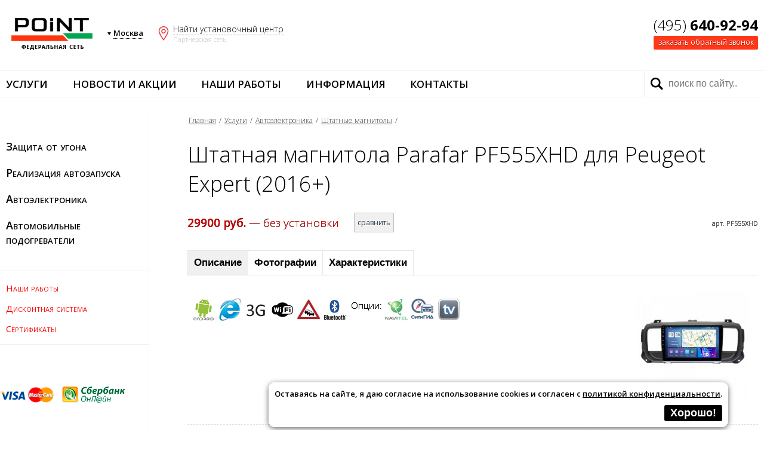

--- FILE ---
content_type: text/html; charset=windows-1251
request_url: https://www.point.msk.ru/multi/8019.html
body_size: 6477
content:

<!DOCTYPE html>
<html lang="ru-RU">
	<head>
		<title>Штатная магнитола  Parafar PF555XHD для Peugeot Expert (2016+) - цена, продажа и установка, доставка</title>
		
		<meta name="keywords" content="Штатная магнитола  Parafar PF555XHD для Peugeot Expert (2016+), головное устройство  Parafar PF555XHD для Peugeot Expert (2016+), мультимедиа система  Parafar PF555XHD для Peugeot Expert (2016+)">
		<meta name="description" content="Штатная магнитола  Parafar PF555XHD для Peugeot Expert (2016+) - цена, продажа и установка в профессиональной автостудии Point, обзор характеристик, доставка">
		<meta name="viewport" content="width=device-width, initial-scale=1.0">
		<meta charset="windows-1251">
		<link href="/favicon.ico" rel="icon" type="image/x-icon" />
		<link href='https://fonts.googleapis.com/css?family=Open+Sans:400,300,600,700,800&subset=latin,cyrillic' rel='stylesheet' type='text/css'>		

		<link rel="stylesheet" type="text/css" href="/css/base.css?v=1">
		<link rel="stylesheet" type="text/css" href="/css/header.css">
		<link rel="stylesheet" type="text/css" href="/css/nav.css">
		<link rel="stylesheet" type="text/css" href="/css/footer.css">
		<link rel="stylesheet" type="text/css" href="/css/body.css">
		<link rel="stylesheet" type="text/css" href="/css/print.css">
		<link rel="stylesheet" type="text/css" href="/css/elements.css">
		<link rel="stylesheet" type="text/css" href="/css/note.css">
		<link rel="stylesheet" type="text/css" href="/js/swipebox/css/swipebox.css">

		<script src="/js/base.js"></script>
		<script src="/js/gen.js"></script>
		<script src="/js/compare.js"></script>
		<script src="/js/scroll.js"></script>
		<script src="/js/swipebox/js/jquery.min.js"></script> 
		<script src="/js/swipebox/js/swipebox.min.js"></script>

		<script src="/js/phonemask.js"></script>
		<meta name="yandex-verification" content="56aeef4745ba0d57" />
		<meta name="google-site-verification" content="6EItGGtTE8j5HqBWktIjWJ_PWrdqnYD3rTX2rctadnc" />
			</head> 
	
	<body onscroll="calcScroll()">
		
		<div class="bigmap" id="bigmap"  >
			<div class="cloze" onclick="hide('bigmap')">[x] закрыть</div>
			<div class="frame">
				<div class="msk" onclick="document.location.href='/contact/mira.html'">
					<p><span>1.</span> СВАО</p>
					пр. Мира, 150
				</div>
				
				<div class="msk" onclick="document.location.href='/contact/kupavenskiy.html'">
					<p><span>2.</span> ВАО</p>
					Малый Купавенский, 6
				</div>
				<div class="msk" onclick="document.location.href='/contact/ketcherskaya.html'">
					<p><span>3.</span> ВАО</p>
					Кетчерская, 13
				</div>
				<div class="msk" onclick="document.location.href='/contact/varshavskoe.html'">
					<p><span>4.</span> ЮАО</p>
					Варшавское, 125
				</div>
				<div class="msk" onclick="document.location.href='/contact/udaltsova.html'">
					<p><span>5.</span> ЗАО</p>
					Удальцова, 36
				</div>
				<div class="msk" onclick="document.location.href='/contact/osenyaya.html'">
					<p><span>6.</span> ЗАО</p>
					Осенняя, 17
				</div>
				<div class="msk" onclick="document.location.href='/contact/lodochnaya.html'">
					<p><span>7.</span> СЗАО</p>
					Лодочная, 3
				</div>
				
				<div class="msk" onclick="document.location.href='/contact/izhorskaya.html'">
					<p><span>8.</span> СЗАО</p>
					Ижорская, 7
				</div>
				
			</div>
			<div class="map" style="text-align: center">
			<a href="https://www.point.msk.ru/contact.html" target="_blank"> 
				<img src="https://api-maps.yandex.ru/services/constructor/1.0/static/?um=constructor%3Ai-5C5TwJQjwhDXAYjXlO7DZ8GRIpQQVu&height=400" alt="" style="border: 0; max-width: 90%" />
			</a>
			</div>
		</div>
		
		<header onclick="checkFlow(false)">
			<div class="logo msklogo" onclick="document.location.href='https://www.point.msk.ru/'">&nbsp;</div>
			<div class="phone">
				<div class="num">
					<a href="tel:+7(495)640-92-94">
					(495) <b>640-92-94</b>					</a>
					</div>
				<div class="cb"  onclick="document.getElementById('callback').style.display='block'">заказать обратный звонок</div>
			</div>
			<div class="places">
				<div class="city">
					<span>Москва</span>
					<div class="list" id="citylist">
						<p><a onclick="document.location.href='https://www.point.msk.ru/'" href="#thissite" class="act">Москва</a></p>
						<p><a onclick="document.location.href='https://www.pointauto.ru/multi/8019.html?frommain'" href="#frommain" >Санкт-Петербург</a></p>
					</div>
				</div>
				
				<div class="place" style="display: block" onclick="show('bigmap')">
					<span>Найти установочный центр</span>
					<div style="color: #c0c0c0">Партнерская сеть</div>
				</div>	
				
				<div style="display: none;" class="place fastcont"  onclick="document.location.href='/contact.html'"> 
				Контакты
				</div>
			</div>
			
			
		</header>
		
		
		<nav>
			<div class="frame">
				
				<div class="menu" id="flowmenu">
					<div class="cell">
			<a href="/uslugi/" >Услуги</a><div class="flow"><p><a  href="/ot_ugona/">Защита от угона</a></p><p><a  href="/avtozapusk/">Реализация автозапуска</a></p><p><a  href="/elektronika/">Автоэлектроника</a></p><p><a  href="/podogrev/">Автомобильные подогреватели</a></p></div></div><div class="cell">
			<a href="/novosti-i-aktsii/" >Новости и акции</a><div class="flow"><p><a  href="/novosti/">Новости</a></p><p><a  href="/aktsii/">Акции и скидки</a></p></div></div><div class="cell">
			<a href="/works/" >Наши работы</a><div class="flow"><p><a  href="/works/arhiv.html">Работы по типу</a></p><p><a  href="/works/pomarkam.html">Работы по маркам</a></p></div></div><div class="cell">
			<a href="/info/" >Информация</a><div class="flow"><p><a  href="/tekst/">Статьи</a></p><p><a  href="/about.html">О компании</a></p><p><a  href="/sertifikaty.html">Сертификаты</a></p><p><a  href="/partnery/">Партнеры</a></p></div></div><div class="cell">
			<a href="/contact.html" >Контакты</a><div class="flow"><p><a  href="/contact/mira.html">Поинт на Мира</a></p><p><a  href="/contact/kupavenskiy.html">Поинт на Малом Купавенском</a></p><p><a  href="/contact/ketcherskaya.html">Поинт на Кетчерской</a></p><p><a  href="/contact/varshavskoe.html">Поинт на Варшавском</a></p><p><a  href="/contact/udaltsova.html">Поинт на Удальцова</a></p><p><a  href="/contact/osenyaya.html">Поинт на Осенней</a></p><p><a  href="/contact/izhorskaya.html">Поинт на Ижорской</a></p><p><a  href="/contact/chertanovo.html">Поинт в Северном Чертаново</a></p><p><a  href="/contact/serebryakova.html">Поинт на Серебрякова</a></p></div></div>				</div>
				<div id="menubut" onclick="checkFlow(true)"></div>
				<div class="search" onclick="checkFlow(false)">
					<form action="/poisk/" method="GET">
						<input placeholder="поиск по сайту.." type="text" value="" name="query">
					</form>
				</div>
			</div>
		</nav>
		
		<div class="body">
			<div class="leftmenu">
				<ul class="list"><li><ul class="flow"><li><a  href="/signal/">Автосигнализации</a></li><li><a  href="/immobilayzery/">Иммобилайзеры</a></li><li><a  href="/mex/">Механическая защита</a></li><li><a  href="/sputnik/">Спутниковые системы</a></li><li><a  href="/complex/">Противоугонные комплексы</a></li><li><a  href="/dops/">Дополнительно</a></li></ul><a href="/ot_ugona/" >Защита от угона</a></li><li><ul class="flow"><li><a  href="/avtozapusk_dvigatelya/">Автозапуск двигателя</a></li><li><a  href="/obhodchik_immobilayzera/">Обход иммобилайзера</a></li><li><a  href="/podbor_avtozapuska_dvigatelya/">Подбор оборудования для автозапуска</a></li></ul><a href="/avtozapusk/" >Реализация автозапуска</a></li><li><ul class="flow"><li><a  class="act"  href="/multi/">Штатные магнитолы</a></li><li><a  href="/kamery_zadnego_vida/">Камеры заднего вида</a></li><li><a  href="/perednie_kamery/">Камеры переднего вида</a></li><li><a  href="/parktroniki/">Парктроники</a></li><li><a  href="/videoregistratory/">Видеорегистраторы</a></li></ul><a href="/elektronika/" >Автоэлектроника</a></li><li><ul class="flow"><li><a  href="/predpuskovye_podogrevateli/">Предпусковые подогреватели</a></li><li><a  href="/avtonomnye_otopiteli/">Автономные отопители</a></li><li><a  href="/pulty_upravleniya/">Пульты управления</a></li><li><a  href="/dooborudovanie_podogrevateley.html">Дооборудование подогревателей</a></li><li><a  href="/remont_podogrevateley.html">Ремонт подогревателей</a></li></ul><a href="/podogrev/" >Автомобильные подогреватели</a></li></ul><ul class="fastlinks"><li><a href="/works/" >Наши работы</a></li><li><a href="/diskont" >Дисконтная система</a></li><li><a href="/sertifikaty.html" >Сертификаты</a></li></ul>				<br><br>
				<div>
					<img src="/images/vsmc.png" style="width: 90px; padding-right: 10px" alt="">
					<img src="/images/sbo.png" alt="">
				</div>
			</div>
			<div class="content" onclick="checkFlow(false)">
				<div class="crumbs">
					<a href="https://www.point.msk.ru/">Главная</a> / <a href="/uslugi/">Услуги</a>  / <a href="/elektronika/">Автоэлектроника</a>  / <a href="/multi/">Штатные магнитолы</a>  /  <span id="dopcrumbs"></span>				</div>
				<h1>Штатная магнитола  Parafar PF555XHD для Peugeot Expert (2016+)</h1>

<div><div class="item"><div class="geninfo" id="catlines"><div class="price" id="pwd_6919"><b><span id="pwd_6919summ">29900</span> руб.</b>  — без установки</div><div class="notdisp price" id="pwd_6919_in">
						<b><span id="pwd_6919_inval">29900</span> руб.</b>  — с опциями</div><div id="addcompare_6919" class="add_to_list" onclick="addInCompare(this,'multimedia', 6919,'Parafar+PF555XHD+%E4%EB%FF+Peugeot+Expert+%282016%2B%29','PF555XHD','29900', '0', 'multi/8019.html','%2Fimages%2Fimg.php%3Fh%3Dsystem%2Ficons%2Fmultimedia%2F6919.jpg')">сравнить</div><div class="art">арт. PF555XHD</div></div>
				<div class="navi" id="navipanel">
					<button onclick="itemChanger(this)" id="itemText" class="act">Описание</button><button onclick="itemChanger(this)" id="itemPhoto">Фотографии</button><button onclick="itemChanger(this)" id="itemSpecs">Характеристики</button></div><div class="text" style="display: block" id="itemTextCont"><img  onclick="itemChanger(document.getElementById('itemPhoto'))" style="cursor: pointer"  src="/images/img.php?h=system/icons/multimedia/6919.jpg" alt="Parafar PF555XHD для Peugeot Expert (2016+)"><div style="display: table;" class="iconslist"><div class="paramicos" style="float: left;"><img class="paramico" style="height:40px; padding:2px" alt="операционная система Android" title="операционная система Android" src="/images/icons/andr.jpg"><img class="paramico" style="height:40px; padding:2px" alt="доступ в интернет" title="доступ в интернет" src="/images/icons/int.jpg"><img class="paramico" style="height:40px; padding:2px" alt="передача данных через сотовую сеть" title="передача данных через сотовую сеть" src="/images/icons/3g.jpg"><img class="paramico" style="height:40px; padding:2px" alt="передача данных через сеть Wi-Fi" title="передача данных через сеть Wi-Fi" src="/images/icons/wifi.jpg"><img class="paramico" style="height:40px; padding:2px" alt="функция пробок" title="функция пробок" src="/images/icons/prob.jpg"><img class="paramico" style="height:40px; padding:2px" alt="BlueTooth" title="BlueTooth" src="/images/icons/bt.jpg"></div><div class="paramicos" style="float: left; padding: 5px 2px 5px 5px;"><span>Опции:</span></div><div class="paramicos" style="float: left;"><img class="paramico" style="height:40px; padding:2px; opacity: 0.7" alt="навигационная программа NaviTel" title="навигационная программа NaviTel" src="/images/icons/navitel.jpg"><img class="paramico" style="height:40px; padding:2px; opacity: 0.7" alt="навигационная программа CityGuide" title="навигационная программа CityGuide" src="/images/icons/citigid.jpg"><img class="paramico" style="height:40px; padding:2px; opacity: 0.7" alt="телевидение" title="телевидение" src="/images/icons/tv.jpg"></div></div><br>
				<div style="clear: both"></div>
			</div><div class="text" id="itemPhotoCont"><h4>Фотографии Parafar PF555XHD для Peugeot Expert (2016+)</h4>
				<a   class="swipebox"   title=""   href="https://www.point.msk.ru/images/img.php?h=system/galery/multimedia/ede29s72xc2r.jpg"><img src="https://www.point.msk.ru/images/img.php?h=system/galery/multimedia/_ede29s72xc2r.jpg"  alt=""  title=""></a></div>
				<script type="text/javascript">;( function( $ ) { $( '.swipebox' ).swipebox(
					{hideBarsDelay : 5000, loopAtEnd: true }
				); } )( jQuery ); </script><div class="text" id="itemSpecsCont"><h4>Характеристики Parafar PF555XHD для Peugeot Expert (2016+)</h4><div>
<table style="width:100%;"><tr><td class="names">коллекция</td><td class="datas">Parafar XHD</td></tr><tr><td class="names">диагональ экрана</td><td class="datas">10</td></tr><tr><td class="names">операционная система</td><td class="datas">android</td></tr><tr><td class="names">навигационная система</td><td class="datas">GPS/Glonass</td></tr><tr><td class="names">Радио-тюнер</td><td class="datas">Есть</td></tr><tr><td class="names">CD/DVD-привод</td><td class="datas">Нет</td></tr><tr><td class="names">TV-тюнер</td><td class="datas">Нет</td></tr><tr><td class="names">усилитель</td><td class="datas">TDA7851, 4 * 50 Вт</td></tr><tr><td class="names">типы носителей</td><td class="datas">USB flash и HDD (до 2Tb) 3 шт.</td></tr><tr><td class="names">размер внутреннего хранилища</td><td class="datas">64Гб</td></tr><tr><td class="names">размер оперативной памяти</td><td class="datas">4Гб </td></tr><tr><td class="names">декодер </td><td class="datas">есть</td></tr><tr><td class="names">производитель процессора</td><td class="datas">Spreadtrum</td></tr><tr><td class="names">количество ядер</td><td class="datas">8</td></tr><tr><td class="names">частота процессора</td><td class="datas">1.6 GHz</td></tr><tr><td class="names">количество USB</td><td class="datas">3</td></tr><tr><td class="names">гироскоп</td><td class="datas">Нет</td></tr><tr><td class="names">тип экрана</td><td class="datas">емкостный</td></tr><tr><td class="names">разрешение</td><td class="datas">1280*720</td></tr><tr><td class="names">формат изображения</td><td class="datas">HD разрешение</td></tr><tr><td class="names">кнопки управления на руле</td><td class="datas">Есть</td></tr><tr><td class="names">диагностика автомобиля через ODB</td><td class="datas">Нет</td></tr><tr><td class="names">подключение системы контроля давления шин</td><td class="datas">Нет</td></tr><tr><td class="names">подключение USB видеорегистратора</td><td class="datas">Нет</td></tr><tr><td class="names">приглушение звука</td><td class="datas">Есть</td></tr><tr><td class="names">автопоиск станций</td><td class="datas">Есть</td></tr><tr><td class="names">эквалайзер</td><td class="datas">Есть</td></tr><tr><td class="names">входы</td><td class="datas"><ul>
<li>Видеовход Поддержка передней и задней камеры, Aux-in</li>
<li>USB-порт 3 шт;</li>
</ul></td></tr><tr><td class="names">выходы</td><td class="datas"><ul>
<li>Аудиовыход AUX-L; AUX-R (2 канала)</li>
<li>Видеовыход Video1, Video2 (2 канала)</li>
<li>Аудио выход FL; FR; RL; RR и сабвуфер (5 каналов)</li></ul></td></tr><tr><td class="names">поддержка камеры заднего вида</td><td class="datas">Есть</td></tr><tr><td class="names">выход в интернет</td><td class="datas">Да</td></tr><tr><td class="names">слот под Sim-карту</td><td class="datas">Нет</td></tr><tr><td class="names">внешний слот под Sim-карту</td><td class="datas">Есть</td></tr><tr><td class="names">bluetooth </td><td class="datas">Есть</td></tr><tr><td class="names">Wi-Fi</td><td class="datas">Есть</td></tr><tr><td class="names">поддержка AndroidAuto</td><td class="datas">Есть</td></tr><tr><td class="names">поддержка CarPlay</td><td class="datas">Есть</td></tr><tr><td class="names">Функция Dual Zone</td><td class="datas">Есть</td></tr><tr><td class="names">смена цвета подсветок кнопок</td><td class="datas">Есть</td></tr></table></div></div></div>
				<script>hashCheck(document.location.hash);</script></div>
			</div>
		</div>
		
		<footer onclick="checkFlow(false)">
			
			<div class="menu">
				<div class="row"><div class="cell"><a href="/ot_ugona/" >Защита от угона</a><p><a  href="/signal/">Автосигнализации</a></p><p><a  href="/immobilayzery/">Иммобилайзеры</a></p><p><a  href="/mex/">Механическая защита</a></p><p><a  href="/sputnik/">Спутниковые системы</a></p><p><a  href="/complex/">Противоугонные комплексы</a></p><p><a  href="/dops/">Дополнительно</a></p></div><div class="cell"><a href="/avtozapusk/" >Реализация автозапуска</a><p><a  href="/avtozapusk_dvigatelya/">Автозапуск двигателя</a></p><p><a  href="/obhodchik_immobilayzera/">Обход иммобилайзера</a></p><p><a  href="/podbor_avtozapuska_dvigatelya/">Подбор оборудования для автозапуска</a></p></div><div class="cell"><a href="/elektronika/" >Автоэлектроника</a><p><a  class="act"  href="/multi/">Штатные магнитолы</a></p><p><a  href="/kamery_zadnego_vida/">Камеры заднего вида</a></p><p><a  href="/perednie_kamery/">Камеры переднего вида</a></p><p><a  href="/parktroniki/">Парктроники</a></p><p><a  href="/videoregistratory/">Видеорегистраторы</a></p></div></div><div class="row"><div class="cell"><a href="/podogrev/" >Автомобильные подогреватели</a><p><a  href="/predpuskovye_podogrevateli/">Предпусковые подогреватели</a></p><p><a  href="/avtonomnye_otopiteli/">Автономные отопители</a></p><p><a  href="/pulty_upravleniya/">Пульты управления</a></p><p><a  href="/dooborudovanie_podogrevateley.html">Дооборудование подогревателей</a></p><p><a  href="/remont_podogrevateley.html">Ремонт подогревателей</a></p></div></div>			</div>
			<div class="nameline">
				<img src="/images/logo_bottom.png" alt=""><br>Сеть студий автоэлектроники Поинт в Москве
			</div>
			<div class="conts">
				<p class="phone"><a href="tel:+7(495)640-92-94">(495) <b>640-92-94</b></a></p>
				<p class="email"><a href="mailto:info@point.msk.ru">info@point.msk.ru</a></p>
				<p class="cb"><span onclick="document.getElementById('callback').style.display='block'">заказать обратный звонок</span></p>
				
			</div>
			<div class="conts">
				<p class="cr">"ИП Перцев И.В." ЕГРИП: 319784700192742</p>
                <p class="cb"><a href="/policy">Политика конфиденциальности</a></p>
				<p class="cr">© Все права защищены "Поинт"</p>
			</div>
			<!--
			<div class="social">
				<a href="https://vk.com/pointautoru" target="_blank"><img src="https://www.pointauto.ru/images/vk64.png" alt="автостудия Поинт в VK"></a>
				<a href="https://www.facebook.com/pointautoru/" target="_blank"><img src="https://www.pointauto.ru/images/fb64.png" alt="автостудия Поинт в Facebook"></a>
				<a href="https://www.instagram.com/point.auto/" target="_blank"><img src="https://www.pointauto.ru/images/in64.png" alt="автостудия Поинт в Instagram"></a>
				<a href="https://twitter.com/PointAuto1" target="_blank"><img src="https://www.pointauto.ru/images/tw64.png" alt="автостудия Поинт в Twitter"></a>
			</div>-->
		</footer>
		<!--
		<div class="soc">
			<div>
				<span>Подписывайтесь на нас в VK</span>
				<a href="https://vk.com/pointautoru" target="_blank"><img src="https://www.pointauto.ru/images/vk24.png" alt="автостудия Поинт в VK"></a>
			</div>
			<div>
				<span>Подписывайтесь на нас в Facebook</span>
				<a href="https://www.facebook.com/pointautoru/" target="_blank"><img src="https://www.pointauto.ru/images/fb24.png" alt="автостудия Поинт в Facebook"></a>
			</div>
			<div>
				<span>Подписывайтесь на нас в Instagram</span>
				<a href="https://www.instagram.com/point.auto/" target="_blank"><img src="https://www.pointauto.ru/images/in24.png" alt="автостудия Поинт в Instagram"></a>
			</div>
			<div>
				<span>Подписывайтесь на нас в Twitter</span>
				<a href="https://twitter.com/PointAuto1" target="_blank"><img src="https://www.pointauto.ru/images/tw24.png" alt="автостудия Поинт в Twitter"></a>
			</div>
		</div>		
		-->
		<div style="bottom: 110px;  " onclick="document.location.href='/compare/'" class="notelink" title="Сравнение" id="comparelink">
		<span id="comparecount">0</span>
	</div>
	<div class="totop"  onclick="return toStart()" id="totop" title="наверх"></div>

<div id="callback" class="newwindow"  >
	<form class="former" method="POST">
		<h6>Заказать обратный звонок</h6>
		<p class="answer"></p>
		<p>Имя:<br><input type="text" name="callback_name" value=""></p>
				<p>Телефон:<br><input type="text" name="callback_phone" value="" class="callbackphone"></p>
				<p>Комментарий:<br><textarea name="callback_comment"></textarea></p>
				<p><label for="fbchbx">
					<input type="checkbox" class="chbx" id="fbchbx" name="confirm" style="width: 24px; min-width: 24px"
						onchange="if (this.checked){document.getElementById('fbsndbtn').disabled=false;} 
								else {document.getElementById('fbsndbtn').disabled=true;}"> 
					— Я <a href="/agreement" target="_blank">согласен</a> на обработку данных и ознакомлен с 
						<a href="/policy" target="_blank">политикой конфиденциальности</a></label></p>
				<p>
				<p>
					<button type="submit"  id="fbsndbtn" disabled>Отправить</button>  
					<input type="hidden" value="sendcb" name="do"> 
				</p>	</form>
	<div class="closer" onclick="document.getElementById('callback').style.display='none'">закрыть [х]</div>
	</div><div id="cookok">Оставаясь на сайте, я даю согласие на использование cookies и согласен с 
					<a href="/policy" target="_blank">политикой конфиденциальности</a>.  
					<br><button onclick="savecookaboutcookie()">Хорошо!</button></div>
					
			<script>
				function savecookaboutcookie(){
					let expires = "";
					let date = new Date();
					date.setTime(date.getTime() + (365 * 24 * 60 * 60 * 1000));
					expires = "; expires=" + date.toUTCString();
					document.cookie = "cook_ok" + "=" + ("ok" || "") + expires + "; path=/";
					document.getElementById("cookok").style.display = "none";
				}
			</script>

		<p style="color: #f9f9f9; text-align: center; font-size: 10px; padding: 10px;">0.57926607132</p>		<script>$(".callbackphone").mask("+7 (999) 999-99-99");</script>
		<script>
		;( function( $ ) { $( '.swipebox' ).swipebox(
			{hideBarsDelay : 5000, loopAtEnd: true }
		); } )( jQuery ); 
		</script>
				
		


		<!-- Yandex.Metrika counter -->
		<script type="text/javascript" >
		   (function(m,e,t,r,i,k,a){m[i]=m[i]||function(){(m[i].a=m[i].a||[]).push(arguments)};
		   m[i].l=1*new Date();k=e.createElement(t),a=e.getElementsByTagName(t)[0],k.async=1,k.src=r,a.parentNode.insertBefore(k,a)})
		   (window, document, "script", "https://mc.yandex.ru/metrika/tag.js", "ym");

		   ym(37386110, "init", {
				clickmap:true,
				trackLinks:true,
				accurateTrackBounce:true,
				webvisor:true,
				trackHash:true
		   });
		</script>
		<noscript><div><img src="https://mc.yandex.ru/watch/37386110" style="position:absolute; left:-9999px;" alt="" /></div></noscript>
		<!-- /Yandex.Metrika counter -->
		
	</body>
</html>



--- FILE ---
content_type: text/css
request_url: https://www.point.msk.ru/css/elements.css
body_size: 4013
content:
.iform {
	text-align: center;
	min-width: 260px;
	min-height: 200px;
	margin: 0 auto;
	width: 70%;
}
	.iform .clz{
		background: #ffcccc;
	}
	.iform .clz:hover{
		background: #ffe0e0;
	}
	
	.iform h6 {
		margin: 10px 0px 15px 0px;
		font-weight: 600;
		font-size: 24px;
	}
	.iform p {
		margin: 5px;
		font-size: 11px;
	}
	.iform p.etc{
		font-size: 14px;
		margin: 10px;
		color: #a0a0a0;
	}
	.iform p.etc a{
		color: inherit;
	}
	.iform p.etc a:hover{
		color: #202020;
	}
	.iform p.rslt{
		font-size: 18px;
		color: #ff0000;
	}


	
	.iform input, .iform textarea, .iform select {
		font-family: 'Open Sans', sans-serif;
		width: 80%;
		padding: 5px;
		font-size: 18px;
		border: 1px solid #c0c0c0;
		border-radius: 5px;
		font-weight: 200;
		margin: 3px 0px 3px 0px;
		box-shadow: 0px 1px 2px #e6e6e6;
		min-width: 230px;
	}
	.iform textarea {
		font-size: 15px;
		font-weight: 500;
	}
	
	
	.iform button {
		font-size: 16px;
		font-weight: 900;
		padding: 10px;
		margin: 3px 1px 3px 1px;
		text-shadow: 0px 1px 0px #ffffff;
		box-shadow: 0px 1px 2px #e6e6e6;
		border: 1px solid #c0c0c0;
		border-radius: 10px;
		cursor: pointer;
		background: #e0e0e3;
	}
	.iform button:hover {
		background: #f0f0f3;
		box-shadow: 0px 1px 2px #dedede;
	}
	
	span.act {
		font-size: 12px;
		border-bottom: 1px dotted #6666ff;
		color: #6666ff;
		cursor: pointer;
	}
	span.act:hover {
		color: #ff0000;
		border-bottom: 1px dotted #ff0000;
	}


	.iform hr {
		border: 0px solid #c0c0c0;
		width: 100%;
		max-width: 420px;
		min-width: 130px;
		margin: 0 auto;
		padding: 10px 0px 10px 0px;
	}

	
	
	.search_capt {
		color: #303030;
		font-size: 24px;
		font-weight: 100;
		margin: 10px 0px 5px 0px;
		padding: 2px 0px 2px 10px;
		border-top: 1px dotted #e0e0e0;
	}
	
	
	
.crumbs {
	font-size: 12px;
	color: #303030;
	text-shadow: 0px 1px 0px #ffffff;
}

.crumbs span, .crumbs a {
	color: #303030;
	white-space: nowrap;
	padding: 2px;
}
.crumbs a:hover {
	color: #ff0000;
}





		
div.faq {
	margin: 25px 5px 10px 0px;
	padding: 20px 0px 20px 0px;
	font-size: 14px;
}
	div.faq p{
		font-size: 18px;
		margin-bottom: 5px;
		color: #a8003a;
		font-weight: 500;
	}

	
	.btbl {
		width: 70%; 
		min-width: 300px; 
		max-width: 700px;
	} 
		
		
	.btbl td{
		padding: 10px 0.5% 10px 0.5%;
		text-align: center;
		border-bottom: 1px #d0d0d0 dashed;
		border-right: 1px #f0f0f0 dashed;
		width: 130px;
		font-size: 16px;
	}
		.btbl td.bb{
			background: #f6f6f6;
			text-shadow: 0px 1px 0px #ffffff;
			font-size: 11px;
			font-weight: 600;
		}
		
		
		
.sertificates {
	display: table;
}

	.sertificates a {
		display: block;
		float: left;
		width: 140px;
		height: 230px;
		text-align: center;
		margin: 0px 5% 5% 0px;
	}
	
		.sertificates a img{
			width: 90%;
			
		}
		
		
		
		
		
		
		
		
		
		
		
.contrezh {
	display: table;
	background: #fff0f0;
	width: 100%;
	border-radius: 10px;
	font-size: 13px;
	margin-bottom: 30px;
}
	.contrezh div {
		float: left;
		width: 33%;
		min-width: 250px;
		padding: 10px;
		box-sizing: border-box;
		text-shadow: 0xp 1px 0px #ffffff;
	}
		.contrezh div p {
			font-size: 21px;
			padding: 5px 0px 5px 0px;
		}

		
		
.basecont {

}	
.address {
	display: table;
	width: 30%;
	float: right;
}
	.address div {
		padding: 10px;
		box-sizing: border-box;
		text-shadow: 0px 1px 0px #ffffff;
	}
		.address div a {
			font-weight: 700;
		}
	.basecont .map {
		float: left; 
		width: 67%;
		margin: 0px 3% 0px 0px;
	}	
		
	
	
	@media screen and (max-width: 570px) {	
		.address {
			display: table;
			width: 100%;
			float: none;
		}
			.address div {
				width: 50%;
				float: left;
			}
		.basecont .map {
			float: none; 
			width: 100%;
			margin: 10px 0px 0px 0px;
		}	
	}
		

.newwindow {
	position: fixed;
	width: 100%;
	height: 100%;
	z-index: 199;
	background: rgba(0,0,0, 0.7);
	top: 0px;
	overflow: auto;
	display: none;
	
}
	.newwindow .former {
		max-width: 400px;
		border-radius: 2px;
	}
	
	
	.newwindow div.closer{
		background: rgba(0,0,0,0.7);
		position: fixed;
		width: 100%;
		height: 100%;
		top: 0px;
		z-index: -1;
		color: #ffffff;
		text-align: center;		
		font-size: 15px;
		padding: 20px;
		box-sizing: border-box;
		cursor: pointer;
		text-shadow: 0px 1px 0px #000000;
		font-weight: 400;
	}

.former {
	background: #ffffff;
	margin: 9vh auto;
	padding: 10px;
	text-align: center;
	min-width: 260px;
	min-height: 200px;
	width: 70%;
}

	.former h6 {
		margin: 10px 0px 15px 0px;
		font-weight: 700;
		font-size: 20px;
	}
	.former p {
		margin: 5px;
		font-size: 11px;
	}
	.former p.comment{
		font-size: 14px;
		margin: 10px;
		color: #a0a0a0;
	}
	.former p.comment a{
		color: inherit;
	}
	.former p.comment a:hover{
		color: #202020;
	}
	.former p.answer{
		font-size: 18px;
		color: #ff0000;
	}


	
	.former input, .former textarea, .former select {
		width: 80%;
		padding: 5px;
		font-size: 18px;
		border: 1px solid #e0e0e0;
		border-radius: 5px;
		font-weight: 200;
		margin: 3px 0px 3px 0px;
		min-width: 220px;
	}
	.former textarea {
		font-size: 15px;
		font-weight: 500;
	}
	
	
	.former button {
		font-size: 16px;
		font-weight: 900;
		padding: 10px;
		margin: 3px 1px 3px 1px;
		text-shadow: 0px 1px 0px #ffffff;
	}

	
	span.act {
		font-size: 12px;
		border-bottom: 1px dotted #6666ff;
		color: #6666ff;
		cursor: pointer;
	}
	span.act:hover {
		color: #ff0000;
		border-bottom: 1px dotted #ff0000;
	}


	.former hr {
		border: 0px solid #c0c0c0;
		width: 100%;
		max-width: 420px;
		min-width: 130px;
		margin: 0 auto;
		padding: 10px 0px 10px 0px;
	}

	
	

.totop {
	background: url(../images/totop.png) no-repeat;
	background-position: center center;
	width: 52px;
	height: 52px;
	position: fixed;
	bottom: 90px;
	right: 26px;
	cursor: pointer;
	opacity: 0.4;
	display: none;
	border-radius: 100px;
}
.totop:hover {
	opacity: 0.8;
	background-color: rgba(0,0,0,0.2);
}





.notelink {
	background: url(../images/note.png) no-repeat;
	background-position: center center;
	width: 52px;
	height: 53px;
	position: fixed;
	bottom: 55px;
	right: 0px;
	cursor: pointer;
	opacity: 0.7;
	display: none;
}

#comparelink {
	background-image: url(../images/compare.png);
}

.notelink span{
	display: block;
	width: 52px;
	text-align: center;
	padding-top: 12px;
	font-size: 13px;
	font-weight: 900;
	color: #ee0000;
}
.notelink:hover {
	opacity: 0.9;
	background-color: rgba(0,0,0,0.2);
}






div.add_to_list {
	float: left;
	font-size: 10px;
	font-weight: 400;
	border: 1px solid #c0c0c0;
	background: #f0f0f0;
	padding: 7px 1px 7px 1px;
	margin: 0px 5px 10px 5px;
	border-radius: 2px;
	color: #304055;
	text-shadow: 0px 1px 0px #ffffff;
	cursor: pointer;
}
	div.add_to_list:hover {
		background: #f6f6ff;
		color: #003399;
		border: #d6d6ee 1px solid;
	}
	
div.added {
	opacity: 0.4;
}
div.added:hover {
	opacity: 0.9;
}

	div.dopsadd {
		padding: 2px 1px 2px 1px;
		position: absolute;
	}



div.soc {
    background-position: center center;
    width: 24px;
    position: fixed;
    bottom: 170px;
    right: 10px;
    cursor: pointer;
	background: #ffffff;
	border-radius: 10px;
	padding: 6px 4px 0px 3px;
	border: 1px solid #e0e0e0;
}
	div.soc div span { 
		position: absolute;
		right: 35px;
		font-size: 10px;
		font-weight: 600;
		width: 120px;
		line-height: 12px;
		background: rgba(255,255,255,0.9);
		padding: 2px;
		border-radius: 5px 5px 0px 5px;
		margin-top: -15px;
		border: 1px solid #e0e0e0;
		display: none;
	}
	div.soc div:hover span { 
		display: block;
	}
div.soc img {
	margin-bottom: 3px;
}

	
	
div.ring {
	position: fixed;
	bottom: 60px;
	right: 10px;
	cursor: pointer;
}	
	div.ring img {
		width: 80px;
		
	}

	
div.catalogue div.add_to_list {
	float: right;
	min-width: 8px;
	padding: 5px 5px 5px 5px;
	border-radius: 20px;
	font-weight: 100;
	
}
	
div.item div.add_to_list {
	font-size: 12px;
	padding: 7px 5px 7px 5px;
}
	


	
	
div.tagsline {
	margin: 20px 0px 5px 0px;
	padding: 15px;
	background-color: #f3f3f3;
	border-radius: 20px 0px 20px 0px;
	box-shadow: 0px 2px 7px rgba(0,0,0,0.4);
	width: 100%;
	display: table;
	box-sizing: border-box;
	
}	
div.tagsline div {
	float: left;
	margin: 0px 10px 10px 0px;
	
	border-radius: 5px 0px 5px 0px;
	background-color: #808080;
	background-image: url(../images/tags.png);
	background-repeat:  no-repeat;
	background-position: 5px 8px;
}
	div.tagsline div a {
		padding: 2px 10px 2px 18px;
		display: block;
		color: #ffffff;
		text-decoration: none;
		text-shadow: 0px 1px 0px #000000;
		font-size: 13px;
		font-weight: 600;
	}
	div.tagsline div:hover {
		background-color: #cc0000;
	}
	
	div.tagsline p {
		font-size: 18px;
		color: #606060;
		font-weight: 100;
		margin: 0px 0px 10px 0px;
	}
	
	
	
.ar_as_present {
	display: inline-block;
	margin: 10px 10px 0px 20px;
	border: 2px solid #ff0000;
	padding: 5px 10px 5px 40px;
	text-decoration: none;
	font-weight: 700;

}

	.ar_as_present img {
		height: 28px;
		position: absolute;
		margin: -3px 0px 0px -35px;
	}


.mobilephone {
	position: fixed;
	right: 25%;
	bottom: 7px;
	width: 50%;
	box-sizing: border-box;
	background: rgba(255,255,255,0.9);
	padding: 5px 20px 5px 20px;
	border-radius: 50px;
	text-align: center;
	display: none;
	box-shadow: 0px 2px 10px rgba(0,0,0,0.2);
}

@media screen and (max-width: 600px) {
	.ar_as_present img {
		height: 24px;
		margin: 2px 0px 0px -33px;
	}
	.ar_as_present {
		font-size: 10px;
		line-height: 14px;
		padding: 5px 5px 5px 35px;
		width: 65px;
	}
	
	div.ring {
		bottom: 50px;
		right: 5px;
		cursor: pointer;
	}	
		div.ring img {
			width: 60px;
			
		}

		

	.totop {
		width: 43px;
		height: 43px;
	}
	.mobilephone {
		display: block;
	}

}
	
@media screen and (max-width: 400px) {
	.btbl td{ 
		font-size: 12px;
	}
	
}




.policy {
	position: fixed;
	width: 95%;
	height: 95%;
	top: 2.5%;
	left: 2.5%;
	font-size: 10px;
	box-shadow: -1px 1px 105px rgba(0,0,0,0.4);
	background: #ffffff;
	padding: 20px;
	box-sizing: border-box;
	overflow-y: auto;
	display: none;
}

	.policy div.close {
		position: fixed;
		background: #ff0000;
		color: #ffffff;
		font-weight: 900;
		right: 5%;
		cursor: pointer;
		padding: 10px;
	}



.vidos {
	width: 100%;
	background: #000000;
	border-radius: 25px;
	height: 500px;
	text-align: center;
	padding: 20px;
	box-sizing: border-box;
}
	.vidos iframe {
		width: 98%;
		height: 100%;
		border: 0px;
		border-radius: 25px;
	}

@media screen and (max-width: 700px) {
	.vidos {
		height: 400px;
	}
	
}

@media screen and (max-width: 500px) {
	.vidos {
		height: 350px;
	}
	
}



.ourpref {
	background: #c52d15;
	border-radius: 20px;
	margin: 20px 0px 20px 0px;
	padding: 10px 10px 20px 10px;
	color: #f3f3f3;
	display: table;
	
}

.ourpref h4 {
	color: #ffffff;
	margin: 10px;
	text-shadow: 0px 1px 0px #000000;
	font-weight: 700;
	text-align: center;
}

.ourpref div.preflist div.tr  {
	display: table-row;
}

	.ourpref div.preflist div.tr div {
		display: table-cell;
		width: 49%;
		box-sizing: border-box;
		padding: 20px 12% 30px 12%;
		font-size: 18px;
	}
	
	
@media screen and (max-width: 1260px) {
	.ourpref div.preflist div.tr div {
		padding: 20px 7% 30px 7%;
	}
}

	
@media screen and (max-width: 1000px) {
	.ourpref div.preflist div.tr div {
		padding: 20px 5% 30px 5%;
		font-size: 16px;
	}
}
	
	
@media screen and (max-width: 590px) {
	.ourpref div.preflist div.tr div {
		padding: 10px 15px 20px 15px;
		font-size: 14px;
	}
}
	
	
@media screen and (max-width: 490px) {
	.ourpref div.preflist div.tr div {
		font-size: 12px;
	}
	.ourpref {
		padding: 10px 0px 20px 0px;
		margin: 20px -10px 20px -10px;
	}
	
	.ar_as_present {
		position: absolute;
		right: 2px;
	
	}
}







div.bigpict {
	width: 100%;
	margin: 0px -10px 0px -10px ;
	position: relative;
}

div.bigpict img {
	width: 100%;
	z-index: 0;
}


div.redfast {
	right: 20px;
	background: #ff3819;
	width: 180px;
	margin: -220px 10px 0px 0px;
	z-index: 10;
	position: absolute;
	color: #ffffff;
	padding: 25px; 
}

	div.redfast p.capt {
		font-size: 24px;
		font-weight: 300;
	}
		div.redfast p.capt span {
			border-bottom: 3px double #ffffff;
		}
		
	div.redfast p.prc {
		font-size: 30px;
		font-weight: 700;
		margin: 20px 0px 18px 0px;
	}


	div.redfast p.comment {
		font-size: 12px;
		margin-bottom: 20px;
	}
	div.redfast p.but {
		padding: 10px 0px 5px 0px; 
	}
	div.redfast button {
		width: 100%;
		text-align: center;
		cursor: pointer;
		border: 3px solid #ffffff;
		background: rgba(255,255,255,0);
		font-size: 14px;
		font-weight: 900;
		text-transform: uppercase;
		padding: 5px;
		color: #ffffff;
	}
	div.redfast button:hover {
		background: rgba(255,255,255,1);
		color: #ff3819;
	}

div.firsttext {
	font-size: 18px;
	margin-top: 20px;
	line-height: 26px;
}
	div.firsttext h2 {
		width: 60%;
		max-width: 700px;
		min-width: 280px;
		line-height: 40px;
	}
	

div.pref {
	background: #f0f0f3;
	box-sizing: border-box;
	padding: 20px;
	margin: 80px 0px 50px 0px;
	
}
	div.pref div.capt {
		font-size: 20px;
		font-weight: 700;
		padding: 10px;
	}
	
	div.pref div.pt {
		display: table;
		width: 100%;
		padding: 20px 0px 10px 0px;
	}
		div.pref div.pt  div.ptt {
			box-sizing: border-box;
			width: 50%;
			padding: 20px 40px 20px 0px;
			float: left;
		}
			div.pref div.pt  div.ptt img {
				float: left;
				padding: 0px 10px 20px 0px;
			}
			
			div.pref div.pt  div.ptt {
				font-size: 16px;
				font-weight: 600;
			}
			div.pref div.pt  div.ptt p {
				font-size: 12px;
				font-weight: 300;
				padding-top: 5px;
				color: #606060;
			}
	
	
div.consult {
	display: table;
	width: 95%; 
	margin: 120px auto;
}
	div.consult div.abt {
		display: table-cell;
		font-size: 26px;
		font-weight: 700;
		box-sizing: border-box;
		padding: 15px;
		vertical-align: middle;
		border-right: 1px solid #000000;
		width: 350px;
	}
	div.consult div.mor {
		display: table-cell;
		vertical-align: middle;
		box-sizing: border-box;
		padding: 15px 15px 15px 50px;
		width: 200px;
		font-size: 13px;
	}
	div.consult div.form {
		display: table-cell;
		vertical-align: middle;
		box-sizing: border-box;
		padding: 15px;
		text-align: center;
	}
		div.consult div.form input {
			border: 2px solid #000000;
			background: #f3f3f3;
			font-size: 18px;
			font-weight: 600;
			font-family: 'Open Sans', sans-serif;
			padding: 3px;
			width: 60%; 
		}
		div.consult div.form button {
			height: 32px;
			width: 32px; 
			background-color: rgba(255,255,255,0);
			background-image: url(../images/plane.png);
			background-repeat: no-repeat;
			background-position: center  3px;
			background-size: 80% auto;
			border: 0px solid #ffffff;
			margin-left: 5px;
			cursor: pointer;
		}
		div.consult div.form button:hover {
			opacity: 0.5;
		}
		
		
div.uslg {
	width: 100%;
	display: table;
	
}
	div.uslg div.uslrow {
		display: table-row;
		
	}
	
	div.uslg div.lga {
		display: table-cell;
		width: 50%;
		box-sizing: border-box;
		padding: 30px 10% 30px 5%;
		font-weight: 700;
		border-bottom: 1px dotted #c0c0c0;
	}
		div.uslg div.lga+div.lga {
			border-left: 1px dotted #c0c0c0;
		}
		
		div.uslg div.lga div.prc{
			font-size: 17px;
			color: #cc0000;
			padding: 10px 20px 5px 25px;
			font-weight: 900;
		}
		
		div.uslg div.lga div.in, div.uslg div.lga div.out {
			font-weight: 300;
			font-size: 12px;
		}
		div.uslg div.lga div.out {
			color: #808080;
			margin-top: 20px;
			font-weight: 500;
		}
			div.uslg div.lga div.out ul, div.uslg div.lga div.in ul {
				margin-top: 5px;
				font-weight: 300;
				font-size: 13px;
			}
			
			
			
div.pzvn {
	margin: 30px 0px 30px 0px;
	font-weight: 400;
	font-size: 24px;
	text-transform: uppercase;
	background: rgba(255,22,22,0.05);
	padding: 100px 20px 100px 20px;
}
	div.pzvn span {
		font-weight: 600;
		color: #cc0000;
		margin-left: 20px;
		white-space: nowrap;
	}
	div.pzvn a {
		color: #cc0000;
		font-weight: 600;
		text-decoration: none;
		border-bottom: 3px double #cc0000;
	}
	div.pzvn a:hover {
		color: #ff0000;
		border-bottom: 3px double #ff0000;
	}
	
	
div.pkrtm {
	margin: 80px 0px 0px 0px;
}
div.pkrtm iframe {
	width: 100%;
	height: 400px;
	border: 0px;
	border-sizing: border-box;
}

	div.pkrtm ol {
		display: block;
		width: 100%;
		box-sizing: border-box;
		margin: 10px 0px 20px 0px;
	}
		div.pkrtm ol li {
			display: inline-block;
			width: 30%;
			font-size: 10px;
			font-weight: 900;
			margin-bottom: 20px;
			box-sizing: border-box;
		}
		
		div.pkrtm ol li a {
			display: inline-block;
			padding: 1px 4px 1px 4px;
			background: #ff1100;
			text-decoration: none;
			color: #ffffff;
			font-size: 16px;
			font-weight: 500;
			text-transform: uppercase;
		}
		div.pkrtm ol li a:hover {
			background: #cc0000;
		}
		
		
div.pmrk {
	margin: 80px 0px 80px 0px;
}



div.bigbut {
	margin: 0px 0px 80px 0px;
	display: table;
	width: 100%;
	height: 300px;
	background: #000000;
	
}
	div.bigbut a.but1, div.bigbut a.but2 {
		display: table-cell;
		width: 50%;
		box-sizing: border-box;
		text-align: center;
		vertical-align: top;
		padding: 80px 20px 20px 20px;
		color: #ffffff;
		background-image: url(../images/remcond.jpg);
		background-size: cover;
		background-repeat: no-repeat;
		box-shadow: 0px 0px 250px rgba(0,0,0,0.95) inset;
		font-size: 18px;
		font-weight: 900;
		text-shadow: 0px 1px 2px rgba(0,0,0,0.9);
		transition: all 0.5s;
	}
	div.bigbut a.but1 {
		background-image: url(../images/diacond.jpg);
	}
	
	div.bigbut a:hover {
		box-shadow: 0px 0px 450px rgba(0,0,0,1) inset;
		font-size: 19px;
		text-shadow: 0px 1px 3px rgba(0,0,0,1);
		transition: all 0.5s;
	}
	
	div.bigbut a.but1 {
		border-right: 1px dotted rgba(255,255,255,0.3);
	}
		
		
		
@media screen and (max-width: 1200px) {
	div.consult {
		width: 100%; 
	}
	div.consult div.abt {
		width: 300px;
		font-size: 22px; 
	}
	div.consult div.mor {
		width: 180px;
		font-size: 12px;
		padding: 15px 15px 15px 30px;
	}
	div.consult div.form {
		padding: 5px;
	}
	div.consult div.form input {
		width: 80%; 
	}
}
@media screen and (max-width: 1080px) {
	div.consult {
		display: block;
	}
	div.consult div.abt, div.consult div.mor, div.consult div.form {
		width: 100%;
		box-sizing: border-box;
		display: block;
		text-align: center;
		border: 0px solid #ffffff;
		padding: 10px;
	}
	div.consult div.form input {
		width: 60%; 
	}
	div.pzvn {
		text-align: center;
	}
	div.uslg div.lga div.out ul, div.uslg div.lga div.in ul {
		margin-left: 0px;
		padding-left: 20px;
	}
	div.uslg div.lga {
		padding: 15px 7% 15px 3%;
	}
}


@media screen and (max-width: 650px) { 
div.uslg {
	width: 100%;
	display: block;
	box-sizing: border-box;
}
	div.uslg div.uslrow {
		display: block;
		width: 100%;
		
	}
	
	div.uslg div.lga {
		display: block;
		width: 100%;
		box-sizing: border-box;
		border-bottom: 1px dotted #c0c0c0;
		margin: 0px;
	}
	
	div.uslg div.lga+div.lga {
		border-left: 0px dotted #c0c0c0;
	}
	div.pref div.pt {
		display: table;
		width: 100%;
		padding: 20px 0px 10px 0px;
	}
		div.pref div.pt  div.ptt {
			width: 100%;
			padding: 20px 40px 20px 0px;
			float: none;
			min-height: 100px;
		}
	div.pzvn {
		font-size: 18px;
	}	
		

	div.redfast {
		right: 0px;
		box-sizing: border-box;
		width: 100%;
		margin: 0px 0px 0px 0px;

		position: relative;
		text-align: center;

	}	

	div.firsttext {
		font-size: 15px;
		line-height: 20px;
	}
	div.firsttext h2 {
		width: 100%;
		font-size: 28px;
	}
	div.bigbut a.but1, div.bigbut a.but2 {
		font-size: 12px;
		font-weight: 500;
	}
	
	
	
	div.marklist div.simple  {
		width: 40px;
		padding: 10px 0px 5px 0px;
		margin: 0px 10px 0px 0px;
		text-align: center;
	}
	

		div.pkrtm ol li {
			display: block;
			width: 100%;
		}
		
		div.pkrtm ol li a {
			font-size: 14px;
		}
		
}

--- FILE ---
content_type: application/javascript
request_url: https://www.point.msk.ru/js/gen.js
body_size: 4906
content:


function itemChanger(but){
	var buts = document.getElementById('navipanel').getElementsByTagName('button');
	for (var i=0; i<buts.length; i++){
		buts[i].className = '';
		document.getElementById(buts[i].id+'Cont').style.display = 'none';
	} 
	but.className='act';
	document.getElementById(but.id+'Cont').style.display = 'block';
	if (but.id!='itemText'){
		document.location.hash=but.id.replace('item', '');
	} else {
		document.location.hash='';
	}
}

function hashCheck(hsh){
	hsh = hsh.replace('#', '');
	if (document.getElementById('item'+hsh)){
		itemChanger(document.getElementById('item'+hsh));
	}
}
  
function checkFlow(f){
	var bt = document.getElementById('menubut');
	var mn = document.getElementById('flowmenu');
	
	if (mn.style.display == 'block'){
		mn.style.display = 'none';
		bt.style.backgroundColor = ''; 
	} else {
		if (f == true){
			mn.style.display = 'block';
			bt.style.backgroundColor = '#fff6f6';
		}
	}
}


function my_confirm(hrf, text){
	if (confirm(text)) {
		parent.location=hrf;
		return true;
	}
	else {
		return false;
	}
}


function MakeAction(val){
	val=document.Former.ptype.value;
	if (val==1 || val==0){
		document.Former.ptime.disabled=false;
	}
	else if (val==2){
		document.Former.ptime.disabled=true;
	}
}


function Click(put){	
	if (put==""){}
	put="products/"+put;
	if (document.images)
	{
		var imgClick = new Object();
		imgClick["image"] = new Image();
		imgClick["image"].src = put;
	}
	if(document.getElementById)
		document.getElementById("image").src = imgClick["image"].src;
	
}

function Change(id, put){	
	if (put==""){}
	put=put;
	if (parent.document.images)
	{
		var imgClick = new Object();
		imgClick[id] = new Image();
		imgClick[id].src = put;
	}
	if(parent.document.getElementById)
		parent.document.getElementById(id).src = imgClick[id].src;
	
}

function ShowCallback(){
	document.getElementById('callback').style.display='block'
}


function Show(obj){
	document.getElementById(obj).style.visibility = "visible";
}
	
function Close(obj){
	document.getElementById(obj).style.visibility = "hidden";
}


function getObject(obj){
	var theObj;
	if (document.layers)
	{
		if (typeof obj=="string") return documents.layers[obj];
		else return obj;
	}
	if (document.all)
	{
		if (typeof obj == "string")
		{
			if (document.all(obj)!=null) return document.all(obj).style;
			else return null;
		}
		else return obj.style;
	}
	if (document.getElementById)
	{
		if (typeof obj == "string")
			return document.getElementById(obj).style;
		else return obj.style;
	}
return null;
}



function MakeGraph(num){
	var img1 = Math.random();
	var img2 = Math.random();
	img1=img1*10-(img1*10)%1;
	img2=img2*10-(img2*10)%1;
	img=img1+img2;
	put = "pictures/auto/"+img+".jpg";

	if (document.images)
	{
		var imgClick = new Object();
		imgClick["graph"] = new Image();
		imgClick["graph"].src = put;
	}
	if(document.getElementById)
		document.getElementById("graph").src = imgClick["graph"].src;
}



function getNumber(){
	var coe1, coe2, coe3;
	coe1=19;
	coe2=3;
	coe3=21;
	var i1, i2, i3, i4, i5;
	var intCode = new Array;

	i1 = Math.random(coe1+coe2*coe3);
	intCode[0]=i1*10 - (i1*10)%1;
	
	i2 = Math.random(coe1-coe3/coe2);
	intCode[1]=i2*10 - (i2*10)%1;
	
	i3 = Math.random(coe1*coe2/coe3);
	intCode[2]=i3*10 - (i3*10)%1;	
	
	i4 = Math.random((coe1+coe2)-coe3);
	intCode[3]=i4*10 - (i4*10)%1;
	
	i5 = Math.random(coe1/(coe3-coe2));
	intCode[4]=i5*10 - (i5*10)%1;
 			
	var src1, src2, src3, src4, src5;		
	
	src1 = ("iCode/"+intCode[0]+".jpg");
	src2 = ("iCode/"+intCode[1]+".jpg");
	src3 = ("iCode/"+intCode[2]+".jpg");		
	src4 = ("iCode/"+intCode[3]+".jpg");
	src5 = ("iCode/"+intCode[4]+".jpg");
				
	if (document.images){
		var imgGet = new Object();
		imgGet["img1"] = new Image();
		imgGet["img1"].src = src1;
	
		imgGet["img2"] = new Image();
		imgGet["img2"].src = src2;
		
		imgGet["img3"] = new Image();
		imgGet["img3"].src = src3;
		
		imgGet["img4"] = new Image();
		imgGet["img4"].src = src4;	
				
		imgGet["img5"] = new Image();
		imgGet["img5"].src = src5;
	}

	if(document.getElementById){
		document.getElementById("img1").src = imgGet["img1"].src;
		document.getElementById("img2").src = imgGet["img2"].src;
		document.getElementById("img3").src = imgGet["img3"].src;
		document.getElementById("img4").src = imgGet["img4"].src;
		document.getElementById("img5").src = imgGet["img5"].src;
	}
	var Code;
	Code = intCode[0]+intCode[1]+intCode[2]+intCode[3]+intCode[4];
	var today = new Date();
	return Code;
}


function PreloadImgs() {
 var d=document,a=arguments; 
 
 if(!d.FP_imgs) {
 	d.FP_imgs=new Array();
 }
 for(var i=0; i<a.length; i++) { 
 	d.FP_imgs[i]=new Image; 
 	d.FP_imgs[i].src=a[i]; 
 }
}


function MakeVisible(id){
	fu = document.getElementById(id);
	if (fu.style.visibility=="hidden"){
		fu.style.visibility="visible";
	}
	else {
		fu.style.visibility="hidden";
	}
}


function MakeForm(){
	val=document.addnew.whatact.value;
	if (val=="video"){
		document.addnew.href.disabled=false;
		document.addnew.file.disabled=true;
		document.addnew.href.value="";
		document.addnew.about.rows=2;
		document.addnew.href.rows=2;
	}
	else if (val=="jokes" || val=="story" || val=="toast"){
		document.addnew.href.disabled=true;
		document.addnew.file.disabled=true;
		document.addnew.about.rows=10;
		document.addnew.href.rows=1;
	}
	else if (val=="ero" || val=="funny" || val=="beaut" || val=="flash"){
		document.addnew.href.disabled=true;
		document.addnew.file.disabled=false;
		document.addnew.about.rows=2;
		document.addnew.href.rows=1;
	}
}




function getRandom(max){
	var min=0;
	var rand = Math.floor(Math.random() * (max - min + 1)) + min;
	return (rand+1);
}

function ChangePoint(id){	
	put="picts/point_black.jpg";
	if (parent.document.images)
	{
		var imgClick = new Object();
		imgClick[id] = new Image();
		imgClick[id].src = put;
	}
	if(parent.document.getElementById)
		parent.document.getElementById(id).src = imgClick[id].src;
	
}

function ChangePointAbort(id){	
	put="picts/point.jpg";
	if (parent.document.images)
	{
		var imgClick = new Object();
		imgClick[id] = new Image();
		imgClick[id].src = put;
	}
	if(parent.document.getElementById)
		parent.document.getElementById(id).src = imgClick[id].src;
	
}

function MakeGray(id){
	var el = document.getElementById(id);
	grayscale( el );
}

function MakeColor(id){
	var el = document.getElementById(id);
	grayscale.reset( el );
}


function openFrame(table){
	var visid = "saw"+table;
	var innerid = "frame"+table;
	var mass = 	document.getElementById(visid).value;
	var code = '<iframe name="I1" height="350" width="550" src="window.php?table='+table+'&mass='+mass+'">'+
				'</iframe>';

	document.getElementById(innerid).innerHTML = code;
}

function reFrash(table){
	var visid = "saw"+table;
	var sid = "send"+table;
	var mass = 	parent.document.getElementById(visid).value;
	document.location.href="window.php?table="+table+"&mass="+mass;
	parent.document.getElementById(sid).value = parent.document.getElementById(visid).value;

}

function reFrash2(table, search, iid){
	var visid = "saw"+table;
	var sid = "send"+table;
	var mass = 	parent.document.getElementById(visid).value;
	var ssilka="window.php?table="+table+"&mass="+mass+"&search="+search+"#kt"+iid;
	document.location.href=ssilka;
	parent.document.getElementById(sid).value = parent.document.getElementById(visid).value;

}


function DelFromMass(table, iid){
	var visid = "saw"+table;
	var mass = 	parent.document.getElementById(visid).value;
	var mass_arr = new Array();
	var newmass = "";	
	mass_arr = mass.split(";");
	var j=0; 
	for (i=0; i<mass_arr.length; i++){
		if (mass_arr[i]==iid && j==0){j++;	}
		else if (mass_arr[i]==""){}
		else {
			newmass+=mass_arr[i]+";";
		}
	}
	parent.document.getElementById(visid).value = newmass;
}

function addToVis(elemid, inputid, param){
	parent.document.getElementById(elemid).value += param;
}	





function InnerToElement(htmlcode, open){
	if (open==0){
		{document.getElementById('htmlcode').innerHTML = htmlcode; }
	}else if (open==1) {document.getElementById('htmlcode').innerHTML = "";}
}




function Locater(urlka, actinka){
	var href=urlka+actinka+"";
	document.location.href=href;
}


function my_confirm(hrf, text){
	if (confirm(text)) {
		parent.location=hrf;
		return true;
	}
	else {
		return false;
	}
}


function explode( delimiter, string ) { 
    var emptyArray = { 0: '' };

    if ( arguments.length != 2 || typeof arguments[0] == 'undefined' || typeof arguments[1] == 'undefined' ){
        return null;
    }

    if ( delimiter === '' || delimiter === false || delimiter === null ){
        return false;
    }
    if ( typeof delimiter == 'function' || typeof delimiter == 'object' || typeof string == 'function' || typeof string == 'object' ) {
        return emptyArray;
    }
    if ( delimiter === true ) {
        delimiter = '1';
    }
    return string.toString().split ( delimiter.toString() );
}


function MakeTraslit(word){
	var newword="";
	i=0; x=word.length;
	while(i<x){
		sim=word.substr(i, 1);
		newword+=GetOnLatin(sim.toLowerCase());
		i++;
	}
	return newword;
}

function GetOnLatin(part){
	var goodsym= ["a", "b", "c", "d", "e", "f", "g", "h", "i", "j", "k", "l", "m", "n", "o", "p", "q", "r", "s", "t", "u", "v", "w", "x", "y", "z", "1", "2", "3", "4", "5", "6", "7", "8", "9", "0", "-", "+", "(", ")"];
	var arr = new Array();
	arr['а']="a";
	arr['б']="b";
	arr['в']="v";
	arr['г']="g";
	arr['д']="d";
	arr['е']="e";
	arr['ё']="e";
	arr['ж']="j";
	arr['з']="z";
	arr['и']="i";
	arr['й']="y";
	arr['к']="k";
	arr['л']="l";
	arr['м']="m";
	arr['н']="n";
	arr['о']="o";
	arr['п']="p";
	arr['р']="r";
	arr['с']="s";
	arr['т']="t";
	arr['у']="u";
	arr['ф']="f";
	arr['х']="h";
	arr['ц']="ts";
	arr['ч']="ch";
	arr['ш']="sh";
	arr['щ']="shch";
	arr['ъ']="";
	arr['ы']="y";
	arr['ь']="";
	arr['э']="e";
	arr['ю']="yu";
	arr['я']="ya";
	arr['/']="-";
	arr['.']="_";
	arr[',']="_";
	arr['"']="";
	arr[' ']="_";
	arr['!']="_";
	if (in_array(part, goodsym)){return part;}
	else {return arr[part];}
}

function in_array(what, where) {
    for(var i=0; i<where.length; i++)
        if(what == where[i]) 
            return true;
    return false;
}
	
	
function listoff(divid, textid, count){
	if (document.getElementById(divid).className=="prodlist_off"){
		document.getElementById(divid).className="prodlist_on"; 
		document.getElementById(textid).innerHTML="свернуть список";
	} else {
		document.getElementById(divid).className="prodlist_off"; 
		document.getElementById(textid).innerHTML="показать еще " + count + " товаров из этого списка";
	}
}






function fixEvent(e) {
    e = e || window.event
	if ( e.pageX == null && e.clientX != null ) {
        var html = document.documentElement;
        var body = document.body;
        e.pageX = e.clientX + (html && html.scrollLeft || body && body.scrollLeft || 0) - (html.clientLeft || 0)
        e.pageY = e.clientY + (html && html.scrollTop || body && body.scrollTop || 0) - (html.clientTop || 0)
    }
    if (!e.which && e.button) {
        e.which = e.button & 1 ? 1 : ( e.button & 2 ? 3 : ( e.button & 4 ? 2 : 0 ) )
    }
    return e;
}





function SearchInSelect(st, el){
	a = document.getElementById(el);
    st=st.toLowerCase(); 
    var vali = ""; var vall=""; var k = 0; 
	var goodrows="";
	var badrows="";
	for (i=0; i<a.options.length; i++) {
		vali=a.options[i].label;
		if (vali==""){vali=a.options[i].text}
		vall=vali;
		vali=vali.toLowerCase();
		if ( vali.indexOf(st) == -1) {
			//a.options[i].style.display = "none"; 
			badrows+='<option disabled value="'+a.options[i].value+'">'+vall+'</option>';
		}
		else {
			//if (k==0){a.options[i].selected = true; k++;}
			//a.options[i].style.display = "inline"; 
			goodrows+='<option  value="'+a.options[i].value+'">'+vall+'</option>';
		}
    }
    document.getElementById(el).innerHTML = goodrows+badrows;
    return ;
}





function ListenScroll(){
	posTop = (window.pageYOffset !== undefined) ? window.pageYOffset 
					: (document.documentElement || document.body.parentNode || document.body).scrollTop; 
					
	var elmnt=document.getElementById('nvp');		
	var elmnt2=document.getElementById('tvp');	
	
	if (posTop>200){
		elmnt.className= "navi_fly";
		elmnt2.className= "topmenu_fly";
		Show('cvp');
		Show('bnp');
	}else {
		elmnt.className= "navi";
		elmnt2.className= "topmenu";
		Close('cvp');
		Close('bnp');
	}
	var screensize = document.body.offsetHeight;
	var ww = document.getElementById('pane').offsetWidth;
	
	elmnt.style.width = (ww-20)+"px";
	elmnt2.style.width = (ww-20)+"px";
	
	
}


function CheckMenu(list){
	lft1=document.getElementById('nlp').offsetLeft;
	lft2=document.getElementById(list).offsetLeft;
					

	wdt=document.getElementById(list).clientWidth;
	lft=lft2-lft1;
	dif=980-(lft+wdt);
	if (dif<0 && lft2>50){ dif=dif+"px";  document.getElementById(list).style.marginLeft=dif;}			
}

function ChngTxt(t){
	if (t==1){
		document.getElementById('smltxt').className='textOff';
		document.getElementById('bgtxt').className='textOn';
		document.getElementById('spt44').innerHTML='краткое описание';
		return 2;
	}
	else {
		document.getElementById('smltxt').className='textOn';
		document.getElementById('bgtxt').className='textOff';
		document.getElementById('spt44').innerHTML='подробное описание';
		return 1;
	}
}

function OpenList(lst){
	if (document.getElementById(lst).style.display=='block'){
		document.getElementById('u'+lst).innerHTML='развернуть';
		document.getElementById(lst).style.display='none';
	} else {	
		document.getElementById('u'+lst).innerHTML='свернуть';
		document.getElementById(lst).style.display='block';
	}
}
function ShowList(dd){
	document.getElementById(dd).style.visibility='visible';
}
function RecoverList(){
	var list = document.getElementsByClassName("tblost");
	for (var i = 0; i < list.length; i++) {
		if (lston==0){
			document.getElementById('u'+list[i].id).innerHTML='свернуть';
			list[i].style.display = "block";
		} else {
			document.getElementById('u'+list[i].id).innerHTML='развернуть';
			list[i].style.display = "none";
		}
	}
	if (lston==0){document.getElementById('listonh').innerHTML='свернуть список'; return 1;}
	else {document.getElementById('listonh').innerHTML='развернуть список'; return 0;}

}

function OpenPage(num){
	document.getElementById(num+'list').style.display='block';
	CheckHref(num);
}

function CloseByClass(cls){
	var list = document.getElementsByClassName(cls);
	for (var i = 0; i < list.length; i++) {
		list[i].style.display = "none";
	}
}

function HidByClass(cls){
	var list = document.getElementsByClassName(cls);
	for (var i = 0; i < list.length; i++) {
		list[i].style.visibility = "hidden";
	}
}

function CheckHref(num){
	var list = document.getElementsByClassName("pagerhref");
	sid1=num+"ssilka_1";
	sid2=num+"ssilka_2";
	for (var i = 0; i < list.length; i++) {
		list[i].style.fontWeight="normal";
	}
	document.getElementById(sid1).style.fontWeight="700";
	document.getElementById(sid2).style.fontWeight="700";
}


function switchOptions(){
	var butt = document.getElementById('switchdops');
	var buttw = document.getElementById('switchdopsword');
	var cont = document.getElementById('dopsvari');
	
	if (cont.style.display == 'table'){
		cont.style.display = 'none';
		buttw.innerHTML = 'показать';
	} else {
		cont.style.display = 'table';
		buttw.innerHTML = 'скрыть';
	}
	
}

function calcOpts() {
	var summ = 0;
	var list = document.getElementsByClassName('allopts');
	for (var i = 0; i < list.length; i++) {
		if (list[i].checked == true){
			summ+=list[i].value*1;
		}
	}
	
	var list = document.getElementById('catlines').getElementsByClassName('price');
	for (var i = 0; i < list.length; i++) {
		var idd = list[i].id;
		
		if (idd && idd!='' && list[i].className.indexOf('notdisp')<0){ 
			var snow = document.getElementById(idd+'summ').innerHTML*1;
			if (summ>0){
				document.getElementById(idd+'_in').style.display = 'block';
				document.getElementById(idd+'_inval').innerHTML = snow+summ;
			} else {
				document.getElementById(idd+'_in').style.display = 'none';
				document.getElementById(idd+'_inval').innerHTML = ''; 
			}
		}
	}
	
}

function GetCalc(){
		var plenk=document.getElementById("plen").value;
		var typ=document.getElementById("typ").value;
		var val=document.getElementById("val").value;
		var mas = new Array();
		mas[0] = new Array();
		mas[0][0]="Suntek HP-5"; mas[0][1]=813; mas[0][2]=5445; mas[0][3]=46.5;
		mas[1] = new Array();
		mas[1][0]="Suntek HP-15"; mas[1][1]=813; mas[1][2]=5185; mas[1][3]=46.5;
		mas[2] = new Array();
		mas[2][0]="Suntek HP-20"; mas[2][1]=813; mas[2][2]=5126; mas[2][3]=46.5;
		mas[3] = new Array();
		mas[3][0]="Infinity-10"; mas[3][1]=813; mas[3][2]=5285; mas[3][3]=46.5; 
		mas[4] = new Array();
		mas[4][0]="Infinity-20"; mas[4][1]=813; mas[4][2]=5296 ; mas[4][3]=46.5;
		mas[5] = new Array();
		mas[5][0]="PWF Rock Cristall"; mas[5][1]=813; mas[5][2]=5670; mas[5][3]=46.5; 
		mas[6] = new Array();
		mas[6][0]="Sun Protection"; mas[6][1]=0; mas[6][2]=4230 ; mas[6][3]=46.5;

		var re=0;
		val=val.replace(/,/g,'.')*1;
		if (typ==0){ 
			re=Math.round((mas[plenk][2]-mas[plenk][1])/mas[plenk][3]*val + mas[plenk][1]); 
			var string="<br><font size=5>Столько пленки весит <b>"+re+"</b> гр.</font>";
			document.getElementById("res").innerHTML=string; 
		}
		else if (typ==1){
			re=((val-mas[plenk][1])/((mas[plenk][2]-mas[plenk][1])/mas[plenk][3])).toFixed(1);  
			var string="<br><font size=5>Столько весит <b>"+re+"</b> кв.м.</font>";
			document.getElementById("res").innerHTML=string; 

		}
		
	}
	

	
function calcTonirPrice(){
	
}